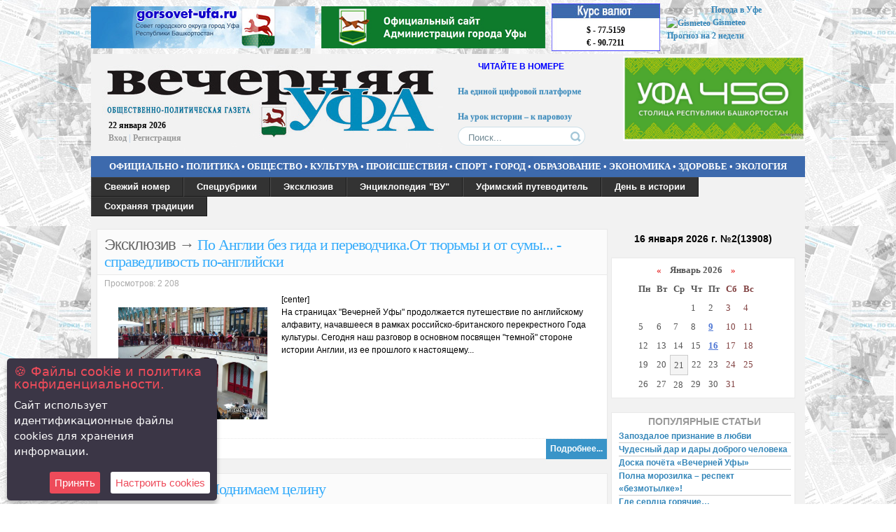

--- FILE ---
content_type: text/html; charset=utf-8
request_url: https://vechufa.ru/xfsearch/12598/
body_size: 44480
content:
<!DOCTYPE html PUBLIC "-//W3C//DTD XHTML 1.0 Transitional//EN" "http://www.w3.org/TR/xhtml1/DTD/xhtml1-transitional.dtd">
<html xmlns="http://www.w3.org/1999/xhtml">
<head>
<style type="text/css">
<!--
.стиль1 {color: #FFFFFF}
.стиль3 {font-family: "Times New Roman", Times, serif; font-size: 10pt;}
.стиль6 {
	color: #000000;
	font-weight: bold;
}
.стиль7 {color: #0000FF}
.center-img {display: block; margin: 0 auto;}

-->
</style>
<title>12598 » Вечерняя Уфа, официальный сайт газеты &quot;Вечерняя Уфа&quot;</title>
<meta name="charset" content="utf-8">
<meta name="title" content="12598 » Вечерняя Уфа, официальный сайт газеты &quot;Вечерняя Уфа&quot;">
<meta name="description" content="&#91;center&#93; На страницах &quot;Вечерней Уфы&quot; продолжается путешествие по английскому алфавиту, начавшееся в рамках российско-британского перекрестного Года культуры. Сегодня наш разговор в основном посвящен &quot;темной&quot; стороне истории Англии, из ее прошлого к настоящему... 200 12598">
<meta name="keywords" content="вечерняя, Уфа, газета, газеты уфы, газета вечерняя уфа">
<meta name="generator" content="DataLife Engine (https://dle-news.ru)">
<link rel="canonical" href="https://vechufa.ru/xfsearch/12598/">
<link rel="alternate" type="application/rss+xml" title="Вечерняя Уфа, официальный сайт газеты &quot;Вечерняя Уфа&quot; RSS" href="https://vechufa.ru/rss.xml">
<link rel="alternate" type="application/rss+xml" title="Вечерняя Уфа, официальный сайт газеты &quot;Вечерняя Уфа&quot; RSS Turbo" href="https://vechufa.ru/rssturbo.xml">
<link rel="alternate" type="application/rss+xml" title="Вечерняя Уфа, официальный сайт газеты &quot;Вечерняя Уфа&quot; RSS Dzen" href="https://vechufa.ru/rssdzen.xml">
<link rel="search" type="application/opensearchdescription+xml" title="Вечерняя Уфа, официальный сайт газеты &quot;Вечерняя Уфа&quot;" href="https://vechufa.ru/index.php?do=opensearch">
<link rel="preconnect" href="https://vechufa.ru/" fetchpriority="high">
<meta property="twitter:card" content="summary">
<meta property="twitter:title" content="12598 » Вечерняя Уфа, официальный сайт газеты &quot;Вечерняя Уфа&quot;">
<meta property="twitter:description" content="&#91;center&#93; На страницах &quot;Вечерней Уфы&quot; продолжается путешествие по английскому алфавиту, начавшееся в рамках российско-британского перекрестного Года культуры. Сегодня наш разговор в основном посвящен &quot;темной&quot; стороне истории Англии, из ее прошлого к настоящему... 200 12598">
<meta property="og:type" content="article">
<meta property="og:site_name" content="Вечерняя Уфа, официальный сайт газеты &quot;Вечерняя Уфа&quot;">
<meta property="og:title" content="12598 » Вечерняя Уфа, официальный сайт газеты &quot;Вечерняя Уфа&quot;">
<meta property="og:description" content="&#91;center&#93; На страницах &quot;Вечерней Уфы&quot; продолжается путешествие по английскому алфавиту, начавшееся в рамках российско-британского перекрестного Года культуры. Сегодня наш разговор в основном посвящен &quot;темной&quot; стороне истории Англии, из ее прошлого к настоящему... 200 12598">

<script src="/engine/classes/js/jquery.js?v=rgc04"></script>
<script src="/engine/classes/js/jqueryui.js?v=rgc04" defer></script>
<script src="/engine/classes/js/dle_js.js?v=rgc04" defer></script>
<script type="application/ld+json">{"@context":"https://schema.org","@graph":[{"@type":"BreadcrumbList","@context":"https://schema.org/","itemListElement":[{"@type":"ListItem","position":1,"item":{"@id":"https://vechufa.ru/","name":"ВЕЧЕРНЯЯ УФА"}},{"@type":"ListItem","position":2,"item":{"@id":"https://vechufa.ru/xfsearch/12598/","name":"12598"}}]}]}</script>
    
<link rel="stylesheet"  href="/templates/vechufa/css/style.css" type="text/css" media="screen" />
<link rel="stylesheet"  href="/templates/vechufa/css/engine.css" type="text/css" media="screen" />
<link rel="shortcut icon" href="http://vechufa.ru/favicon.ico" />
<link href="/templates/vechufa/css/dropdown.css" media="all" rel="stylesheet" type="text/css" />
<link href="/templates/vechufa/css/default0.css" media="all" rel="stylesheet" type="text/css" />
<meta name="cmsmagazine" content="b5df5d239bc002e95590270277e5e387" />
<style type='text/css'>
.gmtbl{background-color: #ffffff; border: 1px solid #4341ff;}
.gmtdttl{font-size: 110%; font-weight: bold; color: #ffffff; text-align:center;  background-color: #3D6AAD}
.gmtdtext {font-size: 100%; font-weight: normal; color: #000000;text-align:center;}
.tddiv { text-align: left !important;}
div#cntdiv{ position:absolute; display:block;}
div#infselectlist{ background-color: #ffffff; border: 1px solid #7c7c7c; width:100%; height:100%; position:relative; top:1; left:0; right:0; visibility:hidden; cursor:pointer;}
div#hiddentl{ position:relative; top:1; left:0; right:0; visibility:hidden;}
</style>
 <script src='https://www.google.com/recaptcha/api.js'></script>
<script language='JavaScript' type='text/javascript' src='http://informer.gismeteo.ru/html/js/showtlist_new.js'></script>
<script language='JavaScript' type='text/javascript' src='http://informer.gismeteo.ru/html/js/ldata_new.js'></script>
 
<script type="text/javascript" src="/templates/vechufa/js/libs.js"></script>
<script type="text/javascript" src="/templates/vechufa/js/jquery.jcarousel.min.js"></script>

<script type="text/javascript">

jQuery(document).ready(function() {
    jQuery('#mycarousel').jcarousel();
});

</script>
<script type="text/javascript" src="/templates/vechufa/js/jquery.icookies.js"></script>
<link href="/templates/vechufa/css/ex.css" rel="stylesheet">
  <script type="text/javascript">
    var options = {
        title: '&#x1F36A; Файлы cookie и политика конфиденциальности.',
        message: 'Сайт использует идентификационные файлы cookies для хранения информации.',
        delay: 600,
        expires: 1,
        link: '/privacy-policy-and-use-of-cookies.html',
        onAccept: function(){
            var myPreferences = $.fn.ihavecookies.cookie();
            console.log('Настройки были сохранены...');
            console.log(myPreferences);
        },
        uncheckBoxes: true,
        acceptBtnLabel: 'Принять',
        moreInfoLabel: '',
        cookieTypesTitle: 'Выберите, какие файлы cookie вы хотите принять',
        fixedCookieTypeLabel: 'Необходимые',
        fixedCookieTypeDesc: 'Необходимы для корректной работы сайта.'
    }

    $(document).ready(function() {
        $('body').ihavecookies(options);

        if ($.fn.ihavecookies.preference('marketing') === true) {
            console.log('Это должно быть включено.');
        }

        $('#ihavecookiesBtn').on('click', function(){
            $('body').ihavecookies(options, 'reinit');
        });
    });

    </script>
</head>

<body>

<script>
<!--
var dle_root       = '/';
var dle_admin      = '';
var dle_login_hash = '32099ab884d741d5dc01ae12b497da67f971994b';
var dle_group      = 5;
var dle_skin       = 'vechufa';
var dle_wysiwyg    = '0';
var quick_wysiwyg  = '0';
var dle_min_search = '4';
var dle_act_lang   = ["Да", "Нет", "Ввод", "Отмена", "Сохранить", "Удалить", "Загрузка. Пожалуйста, подождите..."];
var menu_short     = 'Быстрое редактирование';
var menu_full      = 'Полное редактирование';
var menu_profile   = 'Просмотр профиля';
var menu_send      = 'Отправить сообщение';
var menu_uedit     = 'Админцентр';
var dle_info       = 'Информация';
var dle_confirm    = 'Подтверждение';
var dle_prompt     = 'Ввод информации';
var dle_req_field  = ["Заполните поле с именем", "Заполните поле с сообщением", "Заполните поле с темой сообщения"];
var dle_del_agree  = 'Вы действительно хотите удалить? Данное действие невозможно будет отменить';
var dle_spam_agree = 'Вы действительно хотите отметить пользователя как спамера? Это приведёт к удалению всех его комментариев';
var dle_c_title    = 'Отправка жалобы';
var dle_complaint  = 'Укажите текст Вашей жалобы для администрации:';
var dle_mail       = 'Ваш e-mail:';
var dle_big_text   = 'Выделен слишком большой участок текста.';
var dle_orfo_title = 'Укажите комментарий для администрации к найденной ошибке на странице:';
var dle_p_send     = 'Отправить';
var dle_p_send_ok  = 'Уведомление успешно отправлено';
var dle_save_ok    = 'Изменения успешно сохранены. Обновить страницу?';
var dle_reply_title= 'Ответ на комментарий';
var dle_tree_comm  = '0';
var dle_del_news   = 'Удалить статью';
var dle_sub_agree  = 'Вы действительно хотите подписаться на комментарии к данной публикации?';
var dle_unsub_agree  = 'Вы действительно хотите отписаться от комментариев к данной публикации?';
var dle_captcha_type  = '0';
var dle_share_interesting  = ["Поделиться ссылкой на выделенный текст", "Twitter", "Facebook", "Вконтакте", "Прямая ссылка:", "Нажмите правой клавишей мыши и выберите «Копировать ссылку»"];
var DLEPlayerLang     = {prev: 'Предыдущий',next: 'Следующий',play: 'Воспроизвести',pause: 'Пауза',mute: 'Выключить звук', unmute: 'Включить звук', settings: 'Настройки', enterFullscreen: 'На полный экран', exitFullscreen: 'Выключить полноэкранный режим', speed: 'Скорость', normal: 'Обычная', quality: 'Качество', pip: 'Режим PiP'};
var DLEGalleryLang    = {CLOSE: 'Закрыть (Esc)', NEXT: 'Следующее изображение', PREV: 'Предыдущее изображение', ERROR: 'Внимание! Обнаружена ошибка', IMAGE_ERROR: 'Не удалось загрузить изображение', TOGGLE_SLIDESHOW: 'Просмотр слайдшоу',TOGGLE_FULLSCREEN: 'Полноэкранный режим', TOGGLE_THUMBS: 'Включить / Выключить уменьшенные копии', ITERATEZOOM: 'Увеличить / Уменьшить', DOWNLOAD: 'Скачать изображение' };
var DLEGalleryMode    = 0;
var DLELazyMode       = 0;
var allow_dle_delete_news   = false;

//-->
</script>
  


<div align="center" >
<table width="1020" border="0">
  <tr>
    <th scope="col" width="640" height="60"><a href="http://gorsovet-ufa.ru" target="_blank"><img src="/uploads/syat_new.jpg"></a></th>
    <th scope="col" width="640" height="60"><a href="https://gorodufa.ru" target="_blank"><img src="/uploads/syat_new_gorodufa.jpg"></a></th>
    <th scope="col" width="160"><table width="155" border="0" height="68" background="/templates/vechufa/images/rc.jpg">
      <tr>
        <th scope="col" height="15">&nbsp;</th>
      </tr>
      <tr>
        <td>$ - 77.5159<br>€ - 90.7211<br>

</td>
      </tr>
    </table>
      </th>
    <th scope="col" width="200" ><table border=0 width=200><tr><td>
<div id='informer2'></div>
<!-- Gismeteo informer START -->
<link rel="stylesheet" type="text/css" href="http://www.gismeteo.ru/static/css/informer2/gs_informerClient.min.css">
<div id="gsInformerID-O68T6hUJWSAiu1" class="gsInformer" style="width:200px;height:68px">
  <div class="gsIContent">
    <div id="cityLink">
      <a href="http://www.gismeteo.ru/city/daily/4588/" target="_blank">Погода в Уфе</a>
    </div>
    <div class="gsLinks">
      <table>
        <tr>
          <td>
            <div class="leftCol">
              <a href="http://www.gismeteo.ru" target="_blank">
                <img alt="Gismeteo" title="Gismeteo" src="http://www.gismeteo.ru/static/images/informer2/logo-mini2.png" align="absmiddle" border="0" />
                <span>Gismeteo</span>
              </a>
            </div>
            <div class="rightCol">
              <a href="http://www.gismeteo.ru/city/weekly/4588/" target="_blank">Прогноз на 2 недели</a>
            </div>
            </td>
        </tr>
      </table>
    </div>
  </div>
</div>
<script src="http://www.gismeteo.ru/ajax/getInformer/?hash=O68T6hUJWSAiu1" type="text/javascript"></script>
<!-- Gismeteo informer END -->
</td></tr></table></th>
  </tr>
</table>

<table width="1020" aling="center">
  <tr>
    <th width="503" height="137" rowspan="2" align="left" background="/templates/vechufa/images/logo.jpg" bgcolor="#F2F2F2" scope="col">
<div class="login">
    22&nbsp;января&nbsp;2026<br>

<a href="#" onclick="document.getElementById('loginpanel').style.display='block'; return false;">Вход</a><span style="color:#B5CEED;"> | </span><a href="/?do=register">Регистрация</a>

</div>
<div id="loginpanel">
<table width="240" border="0">
  <tr>
    <td>

<form method="post" onSubmit="javascript: showBusyLayer();" action="">
<div class="login-body">
  <div class="head">
      <div class="left"><b>Пройдите авторизацию</b></div>
     <div class="right"><a href="" onClick="document.getElementById('loginpanel').style.display='none'; return false;"><img src="/templates/vechufa/images/login_close.gif" border="0" alt="Закрыть" ></a></div>
</div>
 <div class="border">
<h2 style="margin:5px;">Авторизация</h2>
     <div style="margin:2px;"><input name="login_name"  onfocus="if(this.value=='Ваш логин')this.value=''" onBlur="if(this.value=='')this.value='Ваш логин'" value="Ваш логин" type="text"></div>
     <div style="margin:2px;"><input name="login_password"  onfocus="if(this.value=='Ваш пароль')this.value=''" onBlur="if(this.value=='')this.value='Ваш пароль'" value="Ваш пароль" type="password"></div>
<div style="margin:5px;">Пароль есть, но Вы его <a href="/index.php?do=lostpassword">Забыли?</a></div>
<div style="margin:0px 8px 0px 0;  padding: 4px 8px 8px 0 ; border-bottom:1px solid #ccc;"> 
<div style="margin:5px;"><input style="font-weight: bold;" onClick="submit();" value=" Войти " type="submit">




     <input value=" Закрыть " type="button"  onclick="document.getElementById('loginpanel').style.display='none'; return false;" >
     <input name="login" id="login" value="submit" type="hidden" ></div></div>

<div style="margin:5px;">Впервые на сайте? <a href="/?do=register">Зарегистрируйтесь!</a></div>


</div>
</div>
</form>
</td>
  </tr>
</table></div></th>
    <th scope="col" bgcolor="#F2F2F2" width="200" valign="top"></th>
      <td width="300" rowspan="2" bgcolor="#F2F2F2" scope="col" valign="top"><div style=" padding-top:3px">
<a href="http://ufacity.info" target="_blank" ><img src="/uploads/administr_ufa.jpg" width="260" align="right"></a>

  </div></td>
  </tr>
  <tr>
    <td scope="col" bgcolor="#F2F2F2" valign="top" align="center" width="220"><h4 align="center" class="стиль7">ЧИТАЙТЕ В НОМЕРЕ</h4>
      <table width="190" border="0">
        <tr>
          <th scope="col" align="left"><marquee behavior="scroll" direction="up" height="65" scrolldelay="300" ><a href="https://vechufa.ru/public/31958-nerazryvnaja-svjaz.html"> Неразрывная связь </a><br><br><a href="https://vechufa.ru/economy/31963-na-edinoj-cifrovoj-platforme.html"> На единой цифровой платформе</a><br><br><a href="https://vechufa.ru/public/31967-na-urok-istorii-k-parovozu-lebedjanka.html"> На урок истории – к паровозу «Лебедянка»  </a><br><br><a href="https://vechufa.ru/public/31968-derzkij-bashkir-groza-japoncev.html">Дерзкий башкир – гроза японцев</a><br><br><a href="https://vechufa.ru/culture/31978-duhoviki-ssmk-kak-oplot-pobednogo-duha-kolledzha.html">Духовики ССМК как оплот победного духа колледжа!</a></marquee>
           <form action="" name="searchform" method="post" style="padding-top:7px;">
			<input type="hidden" name="do" value="search" />
			<input type="hidden" name="subaction" value="search" />
			<ul class="searchbar reset">
				<li class="lfield"><input id="story" name="story" value="Поиск..." onblur="if(this.value=='') this.value='Поиск...';" onfocus="if(this.value=='Поиск...') this.value='';" type="text" /></li>
				<li class="lbtn"><input title="Найти" alt="Найти" type="image" src="/templates/vechufa/images/spacer.gif" /></li>
			</ul>
              </form>
           </th>
        </tr>
      </table></td>
  </tr>
  <tr>
      
    <td height="30" colspan="3" background="/templates/vechufa/images/menu1.jpg"><div align="center" class="стиль1">
        
      <h3 class="стиль3"><a href="/officially" style="color: white">ОФИЦИАЛЬНО</a>&nbsp;&bull;&nbsp;<a href="/policy" style="color: white">ПОЛИТИКА</a>&nbsp;&bull;&nbsp;<a href="/public" style="color: white">ОБЩЕСТВО</a>&nbsp;&bull;&nbsp;<a href="/culture" style="color: white">КУЛЬТУРА</a>&nbsp;&bull;&nbsp;<a href="/events" style="color: white">ПРОИСШЕСТВИЯ</a>&nbsp;&bull;&nbsp;<a href="/sport" style="color: white">СПОРТ</a>&nbsp;&bull;&nbsp;<a href="/city" style="color: white">ГОРОД</a>&nbsp;&bull;&nbsp;<a href="/education" style="color: white">ОБРАЗОВАНИЕ</a>&nbsp;&bull;&nbsp;<a href="/economy" style="color: white">ЭКОНОМИКА</a>&nbsp;&bull;&nbsp;<a href="/medicine" style="color: white">ЗДОРОВЬЕ</a>&nbsp;&bull;&nbsp;<a href="/ekologiya" style="color: white">ЭКОЛОГИЯ</a></h3>
    </div></td>
  </tr>
  <tr>
    <td colspan="3" bgcolor="#F2F2F2" ><div align="left">
      
      
      
      
 <ul class="dropdown">
      				<li><a href="/" class="dir">Свежий номер</a>
      						<li>
                                    <li><a href="/" class="dir">Спецрубрики</a>
								<ul>
                                    <li><a href="/zhivaya-dusha">Живая душа</a></li>
                                    <li><a href="/evening-ear">Вечерняя УХА</a></li>
        							<li><a href="/consumer-compass">Компас потребителя</a></li>
        							<li><a href="/mums-the-class">Мамин класс</a></li>
        							<li><a href="/mens-club">Мужской клуб</a></li>
        							<li><a href="/retro-vu">Ретро "ВУ"</a></li>
        							<li><a href="/rock-club-vu">Рок клуб "ВУ"</a></li>
        							<li><a href="/handwork">Ручная работа</a></li>
									<li><a href="/its-tusovka">Своя тусовка</a></li>	
									<li><a href="/the-reader-newspaper-reader">Читатель-газета-читатель</a></li>
         						</ul><li>
	<li><a href="/exclusive" class="dir">Эксклюзив</a><li>
    						<li><a href="/encyclopedia-vu" class="dir">Энциклопедия "ВУ"</a>
     						<li><a href="/" class="dir">Уфимский путеводитель</a>
     							<ul>
        							<li><a href="/history.html">История Уфы</a></li>
        							<li><a href="#" class="dir">Афиша</a>
	<ul class="dropdown">
<li><a href="/movie.html">Кино</a></li>
<li><a href="/theater.html">Театры</a></li>
<li><a href="/exhibitions.html">Выставки</a></li>
<li><a href="/museum.html">Музеи</a></li>
<li><a href="/concerts.html">Концерты</a></li>
<li><a href="/for-children.html">Для детей</a></li>
</ul></li>
<li><a href="#" class="dir">Справка</a>
	<ul class="dropdown">
<li><a href="/power.html">Органы власти</a></li>
<li><a href="/emergency_services.html">	Аварийные службы</a></li>
<li><a href="/taxi.html">Такси</a></li>
<li><a href="/airport.html">Аэропорт</a></li>
<li><a href="/bus-stations.html">Автовокзалы</a></li>
<li><a href="/stations.html">Вокзалы (Железнодорожные)</a></li>
<li><a href="/movie-theaters.html">Кинотеатры</a></li>
<li><a href="/theaters.html">Театры</a></li>
<li><a href="/museums.html">Музеи</a></li>
<li><a href="/nightclubs.html">Ночные клубы</a></li>
<li><a href="/shopping-and-entertainment-complex.html">Торгово-Развлекательные Комплексы</a></li>
<li><a href="/internet-cafe.html">Интернет Кафе</a></li>
<li><a href="/parks.html">Парки</a></li>
<li><a href="/sports-complexes.html">Спорткомплексы</a></li>

</ul></li>
     							</ul>
     						
     						<li><a href="/day" class="dir">День в истории</a><li>
     						<li><a href="/save" class="dir">Сохраняя традиции</a><li>
</ul>
      
     
     
       
    </div>
      
      </td>
      
  </tr>
    
  <tr valign="top">
    <td colspan="3" bgcolor="#F2F2F2">
    
    
    <p>
    
        
    <p>
	

    
        <div align="center">
    <table width="1005" border="0">
      <tr>
        <td width="719" scope="col" align="left" style="vertical-align:top;">










<div class="text-content" style="background-color: white">
<div class="title-content"><h1> <span class="qwe"><a href="https://vechufa.ru/exclusive/">Эксклюзив</a> &rarr; </span> <a href="https://vechufa.ru/exclusive/4406-po-anglii-bez-gida-i-perevodchikaot-tyurmy-i-ot-sumy-spravedlivost-po-angliyski.html">По Англии без гида и переводчика.От тюрьмы и от сумы... - справедливость по-английски</a>  <span style="vertical-align:middle; float:right; margin:5px;"> </span> </h1></div>
<div class="teg-news"> Просмотров: 2 208 </div>


   <div class="expanda"><div class='block2'> [center]<!--TBegin:http://vechufa.ru/uploads/posts/2014-10/1413543928_muzykalnoe-chrevo-kovent-gardena.jpg|--><a href="http://vechufa.ru/uploads/posts/2014-10/1413543928_muzykalnoe-chrevo-kovent-gardena.jpg" onclick="return hs.expand(this)" ><img src="/uploads/posts/2014-10/thumbs/1413543928_muzykalnoe-chrevo-kovent-gardena.jpg" alt='По Англии без гида и переводчика.От тюрьмы и от сумы... - справедливость по-английски' title='По Англии без гида и переводчика.От тюрьмы и от сумы... - справедливость по-английски'  /></a><!--TEnd--><br />На страницах "Вечерней Уфы" продолжается путешествие по английскому алфавиту, начавшееся в рамках российско-британского перекрестного Года культуры. Сегодня наш разговор в основном посвящен "темной" стороне истории Англии, из ее прошлого к настоящему...</div></div> 
    
<div class="full"><img src="/templates/vechufa/images/date.png" alt="Дата создание новости" title="Дата создания новости" style="vertical-align:middle; margin-left:5px;" /> 17-10-2014 <img src="/templates/vechufa/images/com.png" alt="Комментарий" title="Комментарий" style="vertical-align:middle; margin-left:5px;" /> (<a href="https://vechufa.ru/exclusive/4406-po-anglii-bez-gida-i-perevodchikaot-tyurmy-i-ot-sumy-spravedlivost-po-angliyski.html#comment">0</a>) <div class="full-right"><span class="full-right"><a href="https://vechufa.ru/exclusive/4406-po-anglii-bez-gida-i-perevodchikaot-tyurmy-i-ot-sumy-spravedlivost-po-angliyski.html">  Подробнее...</a> </span>

</div>
</div>
</div>
<div class="text-content" style="background-color: white">
<div class="title-content"><h1> <span class="qwe"><a href="https://vechufa.ru/public/">ОБЩЕСТВО</a> &rarr; </span> <a href="https://vechufa.ru/public/4408-podnimaem-celinu.html">Поднимаем целину</a>  <span style="vertical-align:middle; float:right; margin:5px;"> </span> </h1></div>
<div class="teg-news"> Просмотров: 1 487 </div>


   <div class="expanda"><div class='block2'> Речь пойдет не о романе Михаила Шолохова или известных агрономических экспериментах Никиты Хрущева, а об освоении целинных земель в масштабах отдельно взятого дачного участка. Знакома вам такая картина: вы приобрели земельку и явились на будущую фазенду с лопатой и семенами, а там - трава гудит...</div></div> 
    
<div class="full"><img src="/templates/vechufa/images/date.png" alt="Дата создание новости" title="Дата создания новости" style="vertical-align:middle; margin-left:5px;" /> 17-10-2014 <img src="/templates/vechufa/images/com.png" alt="Комментарий" title="Комментарий" style="vertical-align:middle; margin-left:5px;" /> (<a href="https://vechufa.ru/public/4408-podnimaem-celinu.html#comment">0</a>) <div class="full-right"><span class="full-right"><a href="https://vechufa.ru/public/4408-podnimaem-celinu.html">  Подробнее...</a> </span>

</div>
</div>
</div>
<div class="text-content" style="background-color: white">
<div class="title-content"><h1> <span class="qwe"><a href="https://vechufa.ru/handwork/">Ручная работа</a> &rarr; </span> <a href="https://vechufa.ru/handwork/4407-poeziya-staryh-dzhinsov.html">Поэзия старых джинсов</a>  <span style="vertical-align:middle; float:right; margin:5px;"> </span> </h1></div>
<div class="teg-news"> Просмотров: 1 549 </div>


   <div class="expanda"><div class='block2'> <div style="text-align:center;"><!--TBegin:http://vechufa.ru/uploads/posts/2014-10/1413544143_fn0t1858.jpg|--><a href="http://vechufa.ru/uploads/posts/2014-10/1413544143_fn0t1858.jpg" onclick="return hs.expand(this)" ><img src="/uploads/posts/2014-10/thumbs/1413544143_fn0t1858.jpg" alt='Поэзия старых джинсов' title='Поэзия старых джинсов'  /></a><!--TEnd--></div><br />В Музее современного искусства РБ имени Наиля Латфуллина (улица Карла Маркса, 32) открылась необычная выставка “Джинсовые сирины”. Все экспонаты - от дизайнерских арт-объектов, ассамбляжей и коллажей до предметов быта - выполнены из джинсовой ткани.</div></div> 
    
<div class="full"><img src="/templates/vechufa/images/date.png" alt="Дата создание новости" title="Дата создания новости" style="vertical-align:middle; margin-left:5px;" /> 17-10-2014 <img src="/templates/vechufa/images/com.png" alt="Комментарий" title="Комментарий" style="vertical-align:middle; margin-left:5px;" /> (<a href="https://vechufa.ru/handwork/4407-poeziya-staryh-dzhinsov.html#comment">0</a>) <div class="full-right"><span class="full-right"><a href="https://vechufa.ru/handwork/4407-poeziya-staryh-dzhinsov.html">  Подробнее...</a> </span>

</div>
</div>
</div>
<div class="text-content" style="background-color: white">
<div class="title-content"><h1> <span class="qwe"><a href="https://vechufa.ru/sport/">СПОРТ</a> &rarr; </span> <a href="https://vechufa.ru/sport/4404-po-ldu-letayut-yastreby-inorsa.html">По льду летают «Ястребы Инорса»</a>  <span style="vertical-align:middle; float:right; margin:5px;"> </span> </h1></div>
<div class="teg-news"> Просмотров: 1 632 </div>


   <div class="expanda"><div class='block2'> <div style="text-align:center;"><!--TBegin:http://vechufa.ru/uploads/posts/2014-10/1413543647_d1ecc8b2bf45353c50a9795832595133.jpg|--><a href="http://vechufa.ru/uploads/posts/2014-10/1413543647_d1ecc8b2bf45353c50a9795832595133.jpg" onclick="return hs.expand(this)" ><img src="/uploads/posts/2014-10/thumbs/1413543647_d1ecc8b2bf45353c50a9795832595133.jpg" alt='По льду летают «Ястребы Инорса»' title='По льду летают «Ястребы Инорса»'  /></a><!--TEnd--></div><br />Депутаты городского Совета Уфы по избирательному округу №2 провели благотворительную акцию для 80 детей, увлекающихся хоккеем. Ребята из семи общеобразовательных школ бесплатно посетили домашние матчи регулярного чемпионата КХЛ с участием команды “Салават Юлаев”.</div></div> 
    
<div class="full"><img src="/templates/vechufa/images/date.png" alt="Дата создание новости" title="Дата создания новости" style="vertical-align:middle; margin-left:5px;" /> 17-10-2014 <img src="/templates/vechufa/images/com.png" alt="Комментарий" title="Комментарий" style="vertical-align:middle; margin-left:5px;" /> (<a href="https://vechufa.ru/sport/4404-po-ldu-letayut-yastreby-inorsa.html#comment">0</a>) <div class="full-right"><span class="full-right"><a href="https://vechufa.ru/sport/4404-po-ldu-letayut-yastreby-inorsa.html">  Подробнее...</a> </span>

</div>
</div>
</div>
<div class="text-content" style="background-color: white">
<div class="title-content"><h1> <span class="qwe"><a href="https://vechufa.ru/medicine/">ЗДОРОВЬЕ</a> &rarr; </span> <a href="https://vechufa.ru/medicine/4403-zhivite-pozitivno.html">Живите позитивно!</a>  <span style="vertical-align:middle; float:right; margin:5px;"> </span> </h1></div>
<div class="teg-news"> Просмотров: 1 621 </div>


   <div class="expanda"><div class='block2'> Здравствуйте, дорогие читатели! Два года кардиологи делились с вами информацией о сердечно-сосудистой системе и её заболеваниях. Думается, пора рассказать о том, как жить, чтобы сохранить сердце здоровым на долгие годы. Быть здоровым - пусть это будет самым главным вашим увлечением.</div></div> 
    
<div class="full"><img src="/templates/vechufa/images/date.png" alt="Дата создание новости" title="Дата создания новости" style="vertical-align:middle; margin-left:5px;" /> 17-10-2014 <img src="/templates/vechufa/images/com.png" alt="Комментарий" title="Комментарий" style="vertical-align:middle; margin-left:5px;" /> (<a href="https://vechufa.ru/medicine/4403-zhivite-pozitivno.html#comment">0</a>) <div class="full-right"><span class="full-right"><a href="https://vechufa.ru/medicine/4403-zhivite-pozitivno.html">  Подробнее...</a> </span>

</div>
</div>
</div>
<div class="text-content" style="background-color: white">
<div class="title-content"><h1> <span class="qwe"><a href="https://vechufa.ru/exclusive/">Эксклюзив</a> &rarr; </span> <a href="https://vechufa.ru/exclusive/4401-ceny-vne-konkurencii.html">«Цены вне конкуренции»</a>  <span style="vertical-align:middle; float:right; margin:5px;"> </span> </h1></div>
<div class="teg-news"> Просмотров: 2 155 </div>


   <div class="expanda"><div class='block2'> <div style="text-align:center;"><!--TBegin:http://vechufa.ru/uploads/posts/2014-10/1413543227_untitled-1.jpg|--><a href="http://vechufa.ru/uploads/posts/2014-10/1413543227_untitled-1.jpg" onclick="return hs.expand(this)" ><img src="/uploads/posts/2014-10/thumbs/1413543227_untitled-1.jpg" alt='«Цены вне конкуренции»' title='«Цены вне конкуренции»'  /></a><!--TEnd--></div>Красивый двухэтажный каменный дом в Уфе на перекрестке улиц Карла Маркса и Коммунистической построен в 1875-1902 годах. Он принадлежал известному купцу, владельцу колбасной фабрики и магазина Густаву Нагелю, располагался как раз напротив Большой Сибирской гостиницы (Дом офицеров) и гостиницы "Сибирское подворье" Вавилова.</div></div> 
    
<div class="full"><img src="/templates/vechufa/images/date.png" alt="Дата создание новости" title="Дата создания новости" style="vertical-align:middle; margin-left:5px;" /> 17-10-2014 <img src="/templates/vechufa/images/com.png" alt="Комментарий" title="Комментарий" style="vertical-align:middle; margin-left:5px;" /> (<a href="https://vechufa.ru/exclusive/4401-ceny-vne-konkurencii.html#comment">0</a>) <div class="full-right"><span class="full-right"><a href="https://vechufa.ru/exclusive/4401-ceny-vne-konkurencii.html">  Подробнее...</a> </span>

</div>
</div>
</div>
<div class="text-content" style="background-color: white">
<div class="title-content"><h1> <span class="qwe"><a href="https://vechufa.ru/city/">ГОРОД</a> &rarr; </span> <a href="https://vechufa.ru/city/4398-moya-semya-moe-bogatstvo.html">Моя семья -  моё богатство</a>  <span style="vertical-align:middle; float:right; margin:5px;"> </span> </h1></div>
<div class="teg-news"> Просмотров: 3 376 </div>


   <div class="expanda"><div class='block2'> <div style="text-align:center;"><!--TBegin:http://vechufa.ru/uploads/posts/2014-10/1413542554_fn0t1897.jpg|--><a href="http://vechufa.ru/uploads/posts/2014-10/1413542554_fn0t1897.jpg" onclick="return hs.expand(this)" ><img src="/uploads/posts/2014-10/thumbs/1413542554_fn0t1897.jpg" alt='Моя семья -  моё богатство' title='Моя семья -  моё богатство'  /></a><!--TEnd--></div><br />В Уфе 15 октября состоялся саммит ШУС... Нет, это не ошибка и не описка. ШУС расшифровывается как "Шоу уфимских семей". Но встреча действительно была "на высшем уровне", как и положено саммиту. Творческие семьи из семи районов столицы боролись за звание лучшей, которая завоюет Гран-при - автомобиль - и будет представлять Уфу на республиканском конкурсе.</div></div> 
    
<div class="full"><img src="/templates/vechufa/images/date.png" alt="Дата создание новости" title="Дата создания новости" style="vertical-align:middle; margin-left:5px;" /> 17-10-2014 <img src="/templates/vechufa/images/com.png" alt="Комментарий" title="Комментарий" style="vertical-align:middle; margin-left:5px;" /> (<a href="https://vechufa.ru/city/4398-moya-semya-moe-bogatstvo.html#comment">0</a>) <div class="full-right"><span class="full-right"><a href="https://vechufa.ru/city/4398-moya-semya-moe-bogatstvo.html">  Подробнее...</a> </span>

</div>
</div>
</div>

        
    </td>
        <td width="270" scope="col" align="left" valign="top"><div class="block-text">
            <div align='center'><h3>16 января 2026 г.  №2(13908)</h3></div><br>
            <div class="text-content" style="background-color: white;">
<div style="color:#999; margin:3px; text-align: center;">
  
</div>

    <div class="inner"><div id="calendar-layer"><table id="calendar" class="calendar"><tr><th colspan="7" class="monthselect"><a class="monthlink" onclick="doCalendar('12','2025','right'); return false;" href="https://vechufa.ru/2025/12/" title="Предыдущий месяц">&laquo;</a>&nbsp;&nbsp;&nbsp;&nbsp;Январь 2026&nbsp;&nbsp;&nbsp;&nbsp;<a class="monthlink" onclick="doCalendar('02','2026','left'); return false;" href="https://vechufa.ru/2026/02/" title="Следующий месяц">&raquo;</a></th></tr><tr><th class="workday">Пн</th><th class="workday">Вт</th><th class="workday">Ср</th><th class="workday">Чт</th><th class="workday">Пт</th><th class="weekday">Сб</th><th class="weekday">Вс</th></tr><tr><td colspan="3">&nbsp;</td><td  class="day" >1</td><td  class="day" >2</td><td  class="weekday" >3</td><td  class="weekday" >4</td></tr><tr><td  class="day" >5</td><td  class="day" >6</td><td  class="day" >7</td><td  class="day" >8</td><td  class="day-active-v" ><a class="day-active-v" href="https://vechufa.ru/2026/01/09/" title="Все публикации за 09 января 2026">9</a></td><td  class="weekday" >10</td><td  class="weekday" >11</td></tr><tr><td  class="day" >12</td><td  class="day" >13</td><td  class="day" >14</td><td  class="day" >15</td><td  class="day-active-v" ><a class="day-active-v" href="https://vechufa.ru/2026/01/16/" title="Все публикации за 16 января 2026">16</a></td><td  class="weekday" >17</td><td  class="weekday" >18</td></tr><tr><td  class="day" >19</td><td  class="day" >20</td><td  class="day day-current" >21</td><td  class="day" >22</td><td  class="day" >23</td><td  class="weekday" >24</td><td  class="weekday" >25</td></tr><tr><td  class="day" >26</td><td  class="day" >27</td><td  class="day" >28</td><td  class="day" >29</td><td  class="day" >30</td><td  class="weekday" >31</td><td colspan="1">&nbsp;</td></tr></table></div></div>

</div>
            
            
            
            <div class="text-content" style="background-color: white;">
<div style="color:#999; margin:3px; text-align: center;">
  <h3><strong>ПОПУЛЯРНЫЕ СТАТЬИ</strong></h3>
</div>

    <div class="tnews"><li><a href="https://vechufa.ru/culture/33437-zapozdaloe-priznanie-v-ljubvi.html">Запоздалое признание в любви</a></li><li><a href="https://vechufa.ru/culture/33439-chudesnyj-dar-i-dary-dobrogo-cheloveka.html">Чудесный дар  и дары доброго человека</a></li><li><a href="https://vechufa.ru/public/33367-doska-pocheta-vechernej-ufy.html">Доска почёта «Вечерней Уфы»</a></li><li><a href="https://vechufa.ru/evening-ear/33433-polna-morozilka-respekt-bezmotylke.html">Полна морозилка – респект «безмотылке»!</a></li><li><a href="https://vechufa.ru/public/33389-gde-serdca-gorjachie.html">Где сердца горячие…</a></li><li><a href="https://vechufa.ru/public/33346-jarkie-talantlivye-aktivnye.html">Яркие, талантливые, активные!</a></li><li><a href="https://vechufa.ru/city/33377-chto-nam-stoit-kvartal-postroit.html">Что нам стоит  квартал построить</a></li><li><a href="https://vechufa.ru/culture/33438-smotrish-v-nebo-i-vidish-zvezda.html">«Смотришь в небо и видишь – звезда»</a></li><li><a href="https://vechufa.ru/culture/33436-s-vashim-dnem-gospoda-artisty.html">С вашим днём, господа артисты!</a></li><li><a href="https://vechufa.ru/city/33410-gorozhanin-zavoeval-simpatii-gorozhan.html">«Горожанин» завоевал симпатии горожан</a></li></div>

</div>
            
            
            
            <br><a href="http://pressaufa.ru/"><img src="/uploads/posts/2019-03/1553776166_logo_idufa.jpg" width="260"></a>
<br><br>
<a href="http://t.me/s/ufacityinfo"><img src="/uploads/telegr.jpg" width="260"></a>
<br><br>
<p align="center"><big><big><b> ВАКАНСИЯ</b></big></big> </p>
<big>Редакция газеты «Вечерняя Уфа» примет на работу корреспондента с опытом работы. Зарплата по результатам собеседования (оклад плюс гонорары). Резюме присылайте на почту ufanight@rambler.ru с пометкой «корреспондент». 
Обращаться по телефону: 286-14-65.</big>
<br>
<br><br>
<a><img src="/uploads/agitka-novaya.jpg" width="260"></a>
<br></div></td>
      </tr>
    </table>
    </div>
    
    
    <p>
     <div align="center" >
    <table width="1005" border="0" >
      <tr>
        <th bgcolor="#F2F2F2" scope="col"></th>
      </tr>
    </table>
    </div>
    <p>    </td>
  </tr>
  <tr>
      <td height="30" colspan="3" background="/templates/vechufa/images/menu1.jpg"><div align="center" class="стиль1"><h3 class="стиль3"><a href="/advertisers.html" style="color: white">РЕКЛАМОДАТЕЛЯМ</a>&nbsp;&bull;&nbsp;<a href="/arhiv" style="color: white">АРХИВ ГАЗЕТЫ</a>&nbsp;&bull;&nbsp;<a href="/subscription.html" style="color: white">ПОДПИСКА</a>&nbsp;&bull;&nbsp;<a href="/contact.html" style="color: white">КОНТАКТЫ</a>&nbsp;&bull;&nbsp;<a href="/redak.html" style="color: white">РЕДАКЦИЯ</a>&nbsp;&nbsp;&bull;&nbsp;<a href="/pdf" style="color: white">PDF-АРХИВ</a>&nbsp;&bull;&nbsp;<a href="/index.php?do=feedback" style="color: white">ОБРАТНАЯ СВЯЗЬ</a></h3></div></td>
  </tr>
  <tr>
    <td colspan="3" bgcolor="#F2F2F2"><div style="width:20%; float:left">&nbsp;</div><div align="center" class="стиль6" style="width:60%;float:left">© 2011-2025, Редакция газеты «Вечерняя Уфа»<br />
        Использование материалов без письменного согласия владельца сайта запрещено. </div><div style="width:20%; float:right; text-align:right"><!-- Yandex.Metrika counter -->
<script type="text/javascript" >
   (function(m,e,t,r,i,k,a){m[i]=m[i]||function(){(m[i].a=m[i].a||[]).push(arguments)};
   m[i].l=1*new Date();k=e.createElement(t),a=e.getElementsByTagName(t)[0],k.async=1,k.src=r,a.parentNode.insertBefore(k,a)})
   (window, document, "script", "https://mc.yandex.ru/metrika/tag.js", "ym");

   ym(55409242, "init", {
        clickmap:true,
        trackLinks:true,
        accurateTrackBounce:true
   });
</script>
       
<noscript><div><img src="https://mc.yandex.ru/watch/55409242" style="position:absolute; left:-9999px;" alt="" /></div></noscript>
<!-- /Yandex.Metrika counter --></div></td>
  </tr>
</table>
</div>


</body>

</html>

<!-- DataLife Engine Copyright SoftNews Media Group (https://dle-news.ru) -->


--- FILE ---
content_type: text/css
request_url: https://vechufa.ru/templates/vechufa/css/ex.css
body_size: 1632
content:
/* Cookie Dialog */
#gdpr-cookie-message {
    position: fixed;
    left: 5px;
    bottom: 5px;
    max-width: 280px;
    background-color: #3B3646;
    padding: 10px;
    border-radius: 5px;
    box-shadow: 0 6px 6px rgba(0,0,0,0.25);
    margin-left: 5px;
    font-family: system-ui;
}
#gdpr-cookie-message h4 {
    color: #EE4B5A;
    font-size: 18px;
    font-weight: 500;
    margin-bottom: 10px;
}
#gdpr-cookie-message h5 {
    color: #EE4B5A;
    font-size: 15px;
    font-weight: 500;
    margin-bottom: 10px;
}
#gdpr-cookie-message p, #gdpr-cookie-message ul {
    color: white;
    font-size: 15px;
    line-height: 1.5em;
}
#gdpr-cookie-message p:last-child {
    margin-bottom: 0;
    text-align: right;
}
#gdpr-cookie-message li {
    width: 49%;
    display: inline-block;
}
#gdpr-cookie-message a {
    color: #EE4B5A;
    text-decoration: none;
    font-size: 15px;
    padding-bottom: 2px;
    border-bottom: 1px dotted rgba(255,255,255,0.75);
    transition: all 0.3s ease-in;
}
#gdpr-cookie-message a:hover {
    color: white;
    border-bottom-color: #EE4B5A;
    transition: all 0.3s ease-in;
}
#gdpr-cookie-message button,
button#ihavecookiesBtn {
    border: none;
    background: #EE4B5A;
    color: white;
    font-size: 15px;
    padding: 7px;
    border-radius: 3px;
    margin-left: 15px;
    cursor: pointer;
    transition: all 0.3s ease-in;
}
#gdpr-cookie-message button:hover {
    background: white;
    color: #EE4B5A;
    transition: all 0.3s ease-in;
}
button#gdpr-cookie-advanced {
    background: white;
    color: #EE4B5A;
}
#gdpr-cookie-message button:disabled {
    opacity: 0.3;
}
#gdpr-cookie-message input[type="checkbox"] {
    float: none;
    margin-top: 0;
    margin-right: 5px;
}